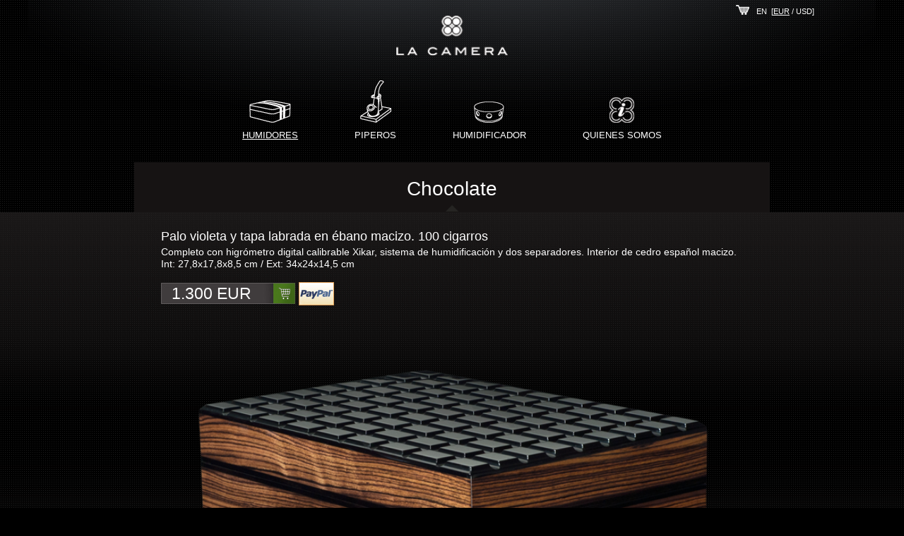

--- FILE ---
content_type: text/html
request_url: https://www.lacamerahumidors.com/articulo/2/Chocolate
body_size: 5091
content:

<!DOCTYPE html>
<!--[if lt IE 7]>      <html class="no-js lt-ie9 lt-ie8 lt-ie7"> <![endif]-->
<!--[if IE 7]>         <html class="no-js lt-ie9 lt-ie8"> <![endif]-->
<!--[if IE 8]>         <html class="no-js lt-ie9"> <![endif]-->
<!--[if gt IE 8]><!--> <html class="no-js"> <!--<![endif]-->
    <head>
    	<link href='http://fonts.googleapis.com/css?family=Quicksand:300,400,700' rel='stylesheet' type='text/css'>
        <meta charset="utf-8">
        <meta http-equiv="X-UA-Compatible" content="IE=edge,chrome=1">
        <title>Humidor Chocolate. La Camera Humidors</title>
        <meta name="description" content="Humidor artesanal de alta calidad, palo violeta y ebano, Interior cedro español macizo, higrometro digital, capacidad 100 coronas, tamaño inerior humidor 27,8x17,8x8,5">
        <meta name="viewport" content="width=device-width">
        <meta name="keywords" content="Calidad, de diseño, lujo, hecho a mano, artesanal, madera maciza, cedro español">
        <!-- FB -->
        <meta property="og:title" content="Humidor Chocolate. La Camera Humidors"/>
        <meta property="og:url" content="http://www.lacamerahumidors.com/articulo/2/Chocolate"/>
        <meta property="og:image" content="http://www.lacamerahumidors.com/img/articulos/2/1_big.png"/>
        <meta property="og:site_name" content="La Camera Humidors"/>
        <meta property="og:description" content="Humidor artesanal de alta calidad, palo violeta y ebano, Interior cedro español macizo, higrometro digital, capacidad 100 coronas, tamaño inerior humidor 27,8x17,8x8,5"/>
        <!-- /FB -->
        <base href="https://www.lacamerahumidors.com" />
        
        
        <link rel="stylesheet" href="css/normalize.min.css">
        
        <link rel="stylesheet" href="css/main.css?2Friday30">
         
        <script src="js/vendor/modernizr-2.6.2-respond-1.1.0.min.js"></script>
        
        <link rel="shortcut icon" href="favicon.ico">
       
       <script src="//ajax.googleapis.com/ajax/libs/jquery/1.8.3/jquery.min.js"></script>
       
       <script>window.jQuery || document.write('<script src="js/vendor/jquery-1.8.3.min.js"><\/script>')
       </script>
       
       <script src="js/vendor/jquery-ui.min.js"></script>
       
       <script src="js/jquery.scrollTo-min.js"></script>
       <!--[if lte IE 8]>
	    	<link href="css/ie.css" rel="stylesheet" type="text/css" />
	    	
	    <![endif]-->
       
       
    <link rel="stylesheet" type="text/css" media="screen" href="css/sequence/sequencejs-theme.apple-style.css" />
	<script type="text/javascript">
	if (typeof jQuery == 'undefined'){
	    document.write(unescape("%3Cscript src='js/vendor/jquery.js' type='text/javascript'%3E%3C/script%3E"));
	}
	</script>
	<script type="text/javascript" src="js/vendor/sequence.jquery-min.js"></script>
	
	<script type="text/javascript">	
		$(document).ready(function(){
			$status = $(".status");
			var options = {
				autoPlay: false,
				moveActiveFrameToTop:false,
				pauseOnHover: false,
				hashTags: false,
				hidePreloaderDelay: 500,
				nextButton: true,
				prevButton: true,
				pauseButton: true,
				preloader: true,
				swipeEvents:{left: "next", right: "prev", up: false, down: false},
				hidePreloaderUsingCSS: false,						
				animateStartingFrameIn: false,		
				customKeyEvents: {
					80: "pause"
				}
			};

			var sequence = $("#sequence").sequence(options).data("sequence");

			sequence.afterLoaded = function(){
				$("#nav").fadeIn(100);
				$("#nav li:nth-child("+(sequence.settings.startingFrameID)+") img").addClass("active");
			}

			sequence.beforeNextFrameAnimatesIn = function(){
				$("#nav li:not(:nth-child("+(sequence.nextFrameID)+")) img").removeClass("active");
				$("#nav li:nth-child("+(sequence.nextFrameID)+") img").addClass("active");
			}
			
			$("#nav li").click(function(){
				$(this).children("img").removeClass("active").children("img").addClass("active");
				sequence.nextFrameID = $(this).index()+1;
				sequence.goTo(sequence.nextFrameID);
			});

			
		})	
	</script>  
     
    </head>
    <body>
        <!--[if lt IE 7]>
            <p class="chromeframe">You are using an <strong>outdated</strong> browser. Please <a href="http://browsehappy.com/">upgrade your browser</a> or <a href="http://www.google.com/chromeframe/?redirect=true">activate Google Chrome Frame</a> to improve your experience.</p>
        <![endif]-->


        <div class="fondotop" ></div><div class="fondotop2" ></div>
        <div class="header-container">
        
        
            <header class="wrapper clearfix  ">
           <span class="monedas">[<span id='moneda_eur' style='text-decoration: underline;'>EUR</span> / <span id='moneda_dol' style=''>USD</span>]</span>
            		            <a  class="enlaceidioma" href="https://www.lacamerahumidors.com/en/articulo/2/Chocolate"alt="English">EN</a>
		     
               		
               		<div class="usuario"></div>
               		<div class="carrito" id="icono_carrito" >
                		<img   src="img/carrito.png" alt="carrito" >
                		
                		
                			<span class='itemscarrito' style='display:none;'></span>                	</div>
                
                
                                
             	
                	
                	<div class="imagotipo">
                		<a href="./"><img  src="img/logo.gif" alt="imagotipo" ></a>
                	</div>
                	
              
                <nav>
                    <ul>
                        
                        <li><a href="./humidores" style='text-decoration: underline;'><img id="iconomenu" src="img/humi_ico.gif" alt="humidor_ico" ><p>HUMIDORES</p></a></li>
                        <li><a href="./piperos" ><img id="iconomenu" src="img/pipero_ico.gif" alt="pipero_ico" ><p>PIPEROS</p></a></li>
                        <li><a href="./sistemas" ><img id="iconomenu"  src="img/sist_ico.gif" alt="humidificador_ico" ><p>HUMIDIFICADOR</p></a></li>
                        <li><a href="./quienes_somos" ><img id="iconomenu"  src="img/quienes_ico.gif" alt="quienes_somos_ico" ><p>QUIENES SOMOS</p></a></li>
                          
                    </ul>
                </nav>
                
                <div class="espacio_carrito espacio_carrito2" id="cambio_pass" style='display:none;'></div>
                
                <div class="espacio_carrito espacio_carrito2" id="carrito" style='display:none;'></div>
               
                	<div class="espacio_carrito espacio_carrito2" id="alta" style='display:none;'></div>
                	<div class="espacio_carrito espacio_carrito2" id="carrito2" style='display:none;'></div>
                	<div class="espacio_carrito espacio_carrito2" id="formulario" style='display:none;'></div>
            </header>
        </div>

        <div class="main-container">
            <div class="main wrapper clearfix">




               
              
 	
	<div class="fondolistado" >
		<h1>Chocolate</h1>
				<div class="flechitasup" align="center"><img  src="./img/flechasup.png" alt="flechasup"/></div>
	</div>
	
 </div>
 
 
 
<article> 
	<div class="fondo_articulo2" >
		<div class="contenido_articulo" >
			
				
				<div class="descripcion_articulo">
					<h3>Palo violeta y tapa labrada  en ébano macizo. 100 cigarros</h3>
					<h2>Completo con higrómetro digital calibrable Xikar, sistema de humidificación y dos separadores. Interior de cedro español macizo.<br>
Int: 27,8x17,8x8,5 cm
/ Ext: 34x24x14,5 cm</h2>
					<!--<div class="precio">1.300 EUR
</div>-->
					
					<div class="precio" id="precio">1.300 EUR
<div class="logopaypal"><img src="../img/logopaypal.jpg" alt="logopaypal" width="50" height="33" /></div></div>
					<div class="enlace-info verde" id="verpedido2" ></div><br>
										
					<span class="enlace-info" id="verpedido" style="display: none;">
						Artículo añadido correctamente. Ver pedido >					</span>
				</div>
				
				
				
				<div id="sequence" >
					<img class="prev" src="./img/flechalateral.png" alt="Previous" />
					<img class="next" src="./img/flechalateral2.png" alt="Next" />
					<ul>
					
					
						<li class="animate-in" id="caja1">
							<img class="caja1 imagensequence" src="img/articulos/2/1_big.png" alt="Humidor, cava puros de diseño, de lujo, alta calidad, interior cedro español macizo" />				
						</li>
						
						<li class="animate-in" id="caja2">
							<img class="caja1 imagensequence" src="img/articulos/2/2_big.png" alt="Humidor, cava puros de diseño, de lujo, alta calidad, interior cedro español macizo" />				
						</li>
						
						<li class="animate-in" id="caja3">
							<img class="caja1 imagensequence" src="img/articulos/2/3_big.png" alt="Humidor, cava puros de diseño, de lujo, alta calidad, interior cedro español macizo" />				
						</li>
						
						<li class="animate-in" id="caja4">
							<img class="caja1 imagensequence" src="img/articulos/2/4_big.png" alt="Humidor, cava puros de diseño, de lujo, alta calidad, interior cedro español macizo" />				
						</li>
						
						<li class="animate-in" id="caja5">
							<img class="caja1 imagensequence" src="img/articulos/2/5_big.png" alt="Humidor, cava puros de diseño, de lujo, alta calidad, interior cedro español macizo" />				
						</li>
						
						<li class="animate-in" id="caja6">
							<img class="caja1 imagensequence" src="img/articulos/2/6_big.png" alt="Humidor, cava puros de diseño, de lujo, alta calidad, interior cedro español macizo" />				
						</li>
						
						<li class="animate-in" id="caja7">
							<img class="caja1 imagensequence" src="img/articulos/2/7_big.png" alt="Humidor, cava puros de diseño, de lujo, alta calidad, interior cedro español macizo" />				
						</li>
						
						<li class="animate-in" id="caja8">
							<img class="caja1 imagensequence" src="img/articulos/2/8_big.png" alt="Humidor, cava puros de diseño, de lujo, alta calidad, interior cedro español macizo" />				
						</li>
						
						<li class="animate-in" id="caja9">
							<img class="caja1 imagensequence" src="img/articulos/2/9_big.png" alt="Humidor, cava puros de diseño, de lujo, alta calidad, interior cedro español macizo" />				
						</li>
						
						<li class="animate-in" id="caja10">
							<img class="caja1 imagensequence" src="img/articulos/2/10_big.png" alt="Humidor, cava puros de diseño, de lujo, alta calidad, interior cedro español macizo" />				
						</li>
						
						<li class="animate-in" id="caja11">
							<img class="caja1 imagensequence" src="img/articulos/2/11_big.png" alt="Humidor, cava puros de diseño, de lujo, alta calidad, interior cedro español macizo" />				
						</li>
											
						
					</ul>
				</div>
		</div>
	</div>		
	<div class="fondo_articulo" >
		<div class="contenido_articulo" >	
				
				<div id="thumnail_articulo" >
					
					<ul id="nav">
						<li><img src="./img/articulos/2/1_th.jpg" alt="Chocolate" /></li><li><img src="./img/articulos/2/2_th.jpg" alt="Chocolate" /></li><li><img src="./img/articulos/2/3_th.jpg" alt="Chocolate" /></li><li><img src="./img/articulos/2/4_th.jpg" alt="Chocolate" /></li><li><img src="./img/articulos/2/5_th.jpg" alt="Chocolate" /></li><li><img src="./img/articulos/2/6_th.jpg" alt="Chocolate" /></li><li><img src="./img/articulos/2/7_th.jpg" alt="Chocolate" /></li><li><img src="./img/articulos/2/8_th.jpg" alt="Chocolate" /></li><li><img src="./img/articulos/2/9_th.jpg" alt="Chocolate" /></li><li><img src="./img/articulos/2/10_th.jpg" alt="Chocolate" /></li><li><img src="./img/articulos/2/11_th.jpg" alt="Chocolate" /></li>					
					</ul>
				</div>
				
				
				
			
			
				
				
				
				
				
					
				
				
				
					
				
				
										
						<div class="separador_circulo">
							<div class="circulito">
								<img src="./img/circulo_peq.jpg" alt="circulo_peq" width="20" height="20" />
							</div>
							
							<div class="separador_circulo_titulo">
								Tipos de madera							</div>
							
							<div class="descripcion_maderas_resumen">
								Este humidor ha sido fabricado con los siguientes tipos de madera:								
							</div>
						</div>
							
							
							
						<div class="descripcion_maderas_contenido">
							<ul>
								
								<li>
	<img src="./img/maderas/EBANO.jpg" alt="EBANO" width="233" height="37" />
	<h2>EBANO DE AFRICA </h2>
	<h3>
		(Diospyros crassiflora)<br><br>
		De un exquisito color negro con alguna mancha gris claro o beis, es una madera muy dura y muy pesada (se hunde en el agua) de textura muy fina y uniforme.<br>
		<br>
		<strong >Origen</strong><br>
		África Central y Occidental<br><br>
		<strong >Nombres</strong><br>
		Ebano, Mgiriti, Msindi (Tanzania), Omenowa, Kanran, Nyareti, Kukuo, African Ebony.<br><br>
		<br>
		<br>
		
	</h3>				
</li><li>
	<img src="./img/maderas/PALO_VIOLETA.jpg" alt="PALO VIOLETA" width="233" height="37" />
	<h2>PALO VIOLETA </h2>
	<h3>
		(Dalbergia cearensis)<br><br>
		Miembro de la familia de los palisandros, tiene un impresionante color que va desde el rojo claro a un profundo marrón púrpura oscuro con vetas de color negro.<br>
Es una madera dura y pesada, con textura fina y uniforme.<br>
		<br>
		<strong >Origen</strong><br>
		Brasil<br><br>
		<strong >Nombres</strong><br>
		Palo Violeta, Jacarandá Violeta, Palisandro Violeta, Madera Real, Pau-violeta, Brazilian kingwood, Kingwood, Violet wood, Violete, Violetta.<br><br>
		<br>
		<br>
		
	</h3>				
</li><li>
	<img src="./img/maderas/CEDRO.jpg" alt="CEDRO AMERICANO" width="233" height="37" />
	<h2>CEDRO ESPAÑOL </h2>
	<h3>
		(Cedrela odorata)<br><br>
		Madera de color rosa a marrón, con tonos rojizos. Blanda con textura uniforme y peso medio.<br><br>
Su agradable aroma es un repelente natural de insectos, gracias a esta característica, y de su higroscopia, ha sido utilizada durante siglos para la fabricación de Humidores.<br>
		<br>
		<strong >Origen</strong><br>
		América Central y del Sur<br><br>
		<strong >Nombres</strong><br>
		Cedro Americano, Cedro del Brasil, Cedro español, Cedro sudamericano, Cedro cigarrera, Cedro Amargo, Cedro Real, Cedro Colorado, Cedro oloroso, Acajou, Cigar box Cedar, Spanish Cedar, American Cedar, Brazilian Mahogany.<br><br>
		<br>
		<br>
		
	</h3>				
</li>								
								
								
								
																
							</ul>
						</div>
						
									
				
				
				
				
				<div class="separador_circulo ">
					<div class="circulito">
						<img src="./img/circulo_peq.jpg" alt="circulo_peq" width="20" height="20" />
					</div>
					
					<div class="separador_circulo_titulo">
						<a href="./acondicionar" >Más información acerca de nuestros humidores</a> <img src="./img/enlace.png" alt="enlace" width="14" height="13" />
					</div>
				</div>
					
					<img class="barritasombra" src="./img/separadorsombra.jpg" alt="separadorsombra" />
				
				
				<div class="paginador">	
					<a href="articulo/1/Racing">< Anterior</a>  ·<a href='humidores'> Todos</a> · <a href="articulo/3/Red">Siguiente ></a>					  
					
					
				</div>	
					
			</div>
			
			
			
			
						
		</div>
	</div>
 </article>

<script>
$('#precio').click(function() {
	$("#verpedido").slideUp(1);
	$("#verpedido2").html("<img src=\"img/ajax-loader.gif\">");
	$("#carrito").load("./paginas/carrito_modifica.php?a=2",function(){
		$("#verpedido2").html("");
		$("#verpedido").slideDown();
		 
	});
});


</script>

<div class="main wrapper clearfix">
               				
				

             

            </div> <!-- #main -->
        </div> <!-- #main-container -->

        <div class="footer-container" align="center">
            <footer class="wrapper gris">
                            	              
                &nbsp;&nbsp;&nbsp;&nbsp;&nbsp;&nbsp;&nbsp;&nbsp;&nbsp;&nbsp;&nbsp;
                                	<a href="mailto:info@lacamerahumidors.com">@lacamera</a> I <span id="legal1">Texto legal</span> I <a href="http://kubo.es" target="_blank">Diseño web: Kubo</a> <!-- I Seleccione moneda--> 
                
                                 <span id='moneda_eur2' style='text-decoration: underline;'>EUR</span> / <span id='moneda_dol2' style=''>USD</span>
                 
                
                <span class="derecha">
                	<!--<img src="img/twitter.png" alt="twitter" width="24" height="17">-->
                	
                	<a href="https://www.facebook.com/Lacamerahumidors" target="_blank"><img src="img/facebook.png" alt="facebook" width="17" height="17"></a>
                	<a href="http://pinterest.com/lacamerahumidor/" target="_blank"><img src="img/pinterest.png" alt="facebook" width="17" height="17"></a>
                </span>
                <div id="legal"></div>
            </footer>
            
        </div>
        
        
        <script src="js/main.js"></script>

        <script>
            var _gaq=[['_setAccount','UA-39074353-1'],['_trackPageview']];
            (function(d,t){var g=d.createElement(t),s=d.getElementsByTagName(t)[0];
            g.src=('https:'==location.protocol?'//ssl':'//www')+'.google-analytics.com/ga.js';
            s.parentNode.insertBefore(g,s)}(document,'script'));
        </script>
        
        
        
        
        <!-- Google Code para etiquetas de remarketing -->
		<!--------------------------------------------------
		Es posible que las etiquetas de remarketing todavía no estén asociadas a la información de identificación personal o que estén en páginas relacionadas con las categorías delicadas. Para obtener más información e instrucciones sobre cómo configurar la etiqueta, consulte http://google.com/ads/remarketingsetup.
		--------------------------------------------------->
		<script type="text/javascript">
		var google_tag_params = {
		ecomm_prodid: 'REPLACE_WITH_VALUE',
		ecomm_pagetype: 'REPLACE_WITH_VALUE',
		ecomm_totalvalue: 'REPLACE_WITH_VALUE',
		};
		</script>
		<script type="text/javascript">
		/* <![CDATA[ */
		var google_conversion_id = 985271530;
		var google_custom_params = window.google_tag_params;
		var google_remarketing_only = true;
		/* ]]> */
		</script>
		<script type="text/javascript" src="//www.googleadservices.com/pagead/conversion.js">
		</script>
		<noscript>
		<div style="display:inline;">
		<img height="1" width="1" style="border-style:none;" alt="" src="//googleads.g.doubleclick.net/pagead/viewthroughconversion/985271530/?value=0&amp;guid=ON&amp;script=0"/>
		</div>
		</noscript>
    </body>
</html>


--- FILE ---
content_type: text/css
request_url: https://www.lacamerahumidors.com/css/normalize.min.css
body_size: 984
content:
/*! normalize.css v1.0.1 | MIT License | git.io/normalize */
article,aside,details,figcaption,figure,footer,header,hgroup,nav,section,summary{display:block}
audio,canvas,video{display:inline-block;*display:inline;*zoom:1}
audio:not([controls]){display:none;height:0}
[hidden]{display:none}
html{font-size:100%;-webkit-text-size-adjust:100%;-ms-text-size-adjust:100%}
html,button,input,select,textarea{font-family:sans-serif}
body{margin:0}
a:focus{outline:thin dotted}
a:active,a:hover{outline:0}
h1{font-size:2em;margin:.67em 0}
h2{font-size:1.5em;margin:.83em 0}
h3{font-size:1.17em;margin:1em 0}
h4{font-size:1em;margin:1.33em 0}
h5{font-size:.83em;margin:1.67em 0}
h6{font-size:.75em;margin:2.33em 0}
abbr[title]{border-bottom:1px dotted}
b,strong{font-weight:bold}
blockquote{margin:1em 40px}
dfn{font-style:italic}
mark{background:#ff0;color:#000}
p,pre{margin:1em 0}
code,kbd,pre,samp{font-family:monospace,serif;_font-family:'courier new',monospace;font-size:1em}
pre{white-space:pre;white-space:pre-wrap;word-wrap:break-word}
q{quotes:none}
q:before,q:after{content:'';content:none}
small{font-size:80%}
sub,sup{font-size:75%;line-height:0;position:relative;vertical-align:baseline}
sup{top:-0.5em}
sub{bottom:-0.25em}
dl,menu,ol,ul{margin:0.001em 0}
dd{margin:0 0 0 40px}
menu,ol,ul{padding:0 0 0 40px}
nav ul,nav ol{list-style:none;list-style-image:none}
img{border:0;-ms-interpolation-mode:bicubic}
svg:not(:root){overflow:hidden}
figure{margin:0}
form{margin:0}
fieldset{border:1px solid #c0c0c0;margin:0 2px;padding:.35em .625em .75em}
legend{border:0;padding:0;white-space:normal;*margin-left:-7px}
button,input,select,textarea{font-size:100%;margin:0;vertical-align:baseline;*vertical-align:middle}
button,input{line-height:normal}
button,html input[type="button"],input[type="reset"],input[type="submit"]{-webkit-appearance:button;cursor:pointer;*overflow:visible}
button[disabled],input[disabled]{cursor:default}
input[type="checkbox"],input[type="radio"]{box-sizing:border-box;padding:0;*height:13px;*width:13px}
input[type="search"]{-webkit-appearance:textfield;-moz-box-sizing:content-box;-webkit-box-sizing:content-box;box-sizing:content-box}
input[type="search"]::-webkit-search-cancel-button,input[type="search"]::-webkit-search-decoration{-webkit-appearance:none}
button::-moz-focus-inner,input::-moz-focus-inner{border:0;padding:0}
textarea{overflow:auto;vertical-align:top}
table{border-collapse:collapse;border-spacing:0}

--- FILE ---
content_type: text/css
request_url: https://www.lacamerahumidors.com/css/main.css?2Friday30
body_size: 4545
content:
/* ==========================================================================
   HTML5 Boilerplate styles - h5bp.com (generated via initializr.com)
   ========================================================================== */

html,
button,
input,
select,
textarea {
    color: #ffffff;
}

body {
    font-size: 1em;
    line-height: 1.4;
    background-color: #000000;
  
}

input{
	border: 1px inset #ccc;
	color: #000;
	font-size: 0.8em;
	padding: 3px;
}

submit{
	border: 1px inset #ccc;
	color: #000;
	font-size: 0.8em;	
}

::-moz-selection {
    background: #b3d4fc;
    text-shadow: none;
}

::selection {
    background: #b3d4fc;
    text-shadow: none;
}

hr {
    display: block;
    height: 1px;
    border: 0;
    border-top: 1px solid #ccc;
    margin: 1em 0;
    padding: 0;
}

.texto_enviogratis{
	text-align: center;
	
}

ol,ul {
	list-style: none;
}

img {
    vertical-align: middle;
}

#moneda_eur2,
#moneda_dol2,
#moneda_dol,
#moneda_eur{
	cursor:pointer;
}

fieldset {
    border: 0;
    margin: 0;
    padding: 0;
}

textarea {
    resize: vertical;
}

.chromeframe {
    margin: 0.2em 0;
    background: #ccc;
    color: #000;
    padding: 0.2em 0;
}

.recargagif2{
	width:60px;
	height: 25px;
	padding-top: 5px;
	display: inline-block;
}
.enlace-info{
	float:left;
	margin-top:0px;
	font-size:14px;
	line-height: 1.3em;
	text-align: right;
	cursor: pointer;
}

.usuario{
	position: absolute;
	font-size: 0.9em;
}

.espacio_carrito{
	max-width: 700px;
	margin: 0 auto;
	background-color: #161414;
	
}

.textodescuento{
	font-size: 0.8em;
	background-color: #f01717;
}

#seguircomprando{
	margin-right: 330px;
	
}
.espacio_carrito2{
	padding: 10px 20px;	
}

.salir{
	color: #fff;
	font-size: 10px;
	text-decoration: none;
	
}


.monedas_arti, .monedas_arti2{
	position: absolute;
	float:left;
	padding-left: 10px;
	/*margin-top: -10px;*/
	color: #fff;
	text-decoration: none;
	/*font-size: 1.0em;*/
	font-size: 0.7em;
	margin-top: 0px;
	
}

.monedas_arti2{
	
	margin-top: -5px;
	
}



.monedas,
.enlaceidioma{
	float:right;
	margin-left:3px;
	margin-top: 3px;
	color: #fff;
	text-decoration: none;
	font-size: 0.7em;
}

.enlaceidioma{
	margin-right: 3px;
	margin-left:10px;
}

.registro{
	float:right;
	margin-right:7px;
	margin-top: 3px;
	color: #fff;
	text-decoration: none;
	font-size: 0.7em;
	cursor: pointer;
}

.carrito{
	float:right;
	color: #fff;
	text-decoration: none;
	font-size: 0.7em;
	cursor: pointer;
}

.itemscarrito{
	background-color: red;
	padding: 1px 3px 1px 3px;
}

.verde{
	color: #5fc001;
}

.listadoitemscarrito{
	margin-bottom: 60px;
	min-height: 54px;
	
}

.espaciadoprecio{
	text-align: right;
	display: inline-block ;
	width: 100px !important;
}

.menos{
	padding-left: 4px;
	padding-right: 4px;
}

.suma{

	padding-left: 3px;
	padding-right: 3px;
}

.suma,
.menos{
	background-color: #3f3838;
	font-size: 0.9em;
}

.peque a,
.derecha a{
	text-decoration: none !important;
	color: #fff;
}

.peque{
	font-size: 0.6em;
}

.listadoitemscarrito img{
	width: 100px;
}

.resumenlistadoitemscarrito{
	max-width: 575px;
	width: 100%;
	float: right;
	margin-bottom: 40px;
}

.resumenlistadoitemscarrito p{
	border-bottom: solid #333333 1px;
	margin: 0;
}
.resumenlistadoitemscarrito a{
	color: #fff;
	text-decoration: none;
}
.resumenitemscarrito{
	font-size: 0.8em;
	line-height: 0.9em;
	display: inline-block;
}

.input2 {
	border: 1px solid #4e4545;
	border-width: 1px;
	cursor: pointer;
	color: #fff;
	font-size: 0.8em;
	padding: 4px 8px;
	background-color: #3f3838;
}

.espacio_carrito h1 {
	font-family: 'Quicksand', Helvetica, Helvetica Neue, Arial;
	font-weight: 100;
	font-size: 28px ;
	margin-top: 0px;
	color: #fff; 
	margin-bottom: 0px;
	text-align: left;
}

.logopaypal{
	position: relative;
	margin-left: 290px;
	margin-top: -29px;
}
.enlace-info a{
	text-decoration: none;
	color: #fff !important;
}

/* ===== Initializr Styles ==================================================
   Author: Jonathan Verrecchia - verekia.com/initializr/responsive-template
   ========================================================================== */

body {
    font: 16px/26px 'Quicksand', Helvetica, Helvetica Neue, Arial;
   /*font-family: 'Quicksand', sans-serif;*/
    background-image: url(../img/tramado.gif);
    
}

.wrapper {
    width: 90%;
    margin: 0 5%;
    
}

/* ===================
    ALL:  Theme
   =================== */

.header-container {
    /*border-bottom: 20px solid #e44d26;*/
    border-bottom: 0px;
    
    
}
.main-container{
	overflow: hidden;
}

.footer-container{
	margin-top: 20px;
	margin-bottom: 20px;	
}

.footer-container,
.main aside {
   /* border-top: 20px solid #e44d26;*/
   border-top: 20px ;
}

.header-container{
	border-top: 0px solid #000000;
}

.footer-container,
.main aside {
    background: #000000;
    font-size: 0.7em;
}

.title {
    color: white;
}


.gris,
.footer-container a{
	text-decoration: none;
	color: #9c9d9f !important;
}

.izquierda{
	float:left;
}



.derecha{
	float: right;
}

.derecha2{

	text-align: right;

}
.centro {
		width: auto;	
}



.imagotipo{
	margin: 30px auto 10px;
	width: 159px;
	height: 58px;
	z-index: 20;
}

.logo{
	margin: 0 auto 30px;
	width: 199px;
	height: 16px;
}

.fondotop{
	width: 600px;
	height: 169px;
	background-image: url(../img/degradadosup2.png) ;
	background-repeat: no-repeat;
	display: block;
	position: absolute;
	left: 50%;
	margin-left: -600px;
	overflow: hidden;
	z-index:-1;
}

.fondotop2{
	width: 50%;
	left: 50%;
	height: 169px;
	background-image: url(../img/degradadosup3.png) ;
	background-repeat: no-repeat;
	display: block;
	position: absolute;
	overflow: hidden;
	z-index:-1;
}

#fondotop66{
	position: absolute;
	width: 100%;
    left: -50%;
    padding-left: 50%;
	overflow: hidden ;
}

#texto1{
	cursor: pointer;
	
}

#texto2{
	margin-top: 15px;
	
}


/* ==============
    MOBILE: Menu
   ============== */

nav ul {
    margin: 0;
    padding: 0;
    font-size: 12px;
     white-space:nowrap;
}

nav p {
	display: inline;
	margin-top: 5px;
}

nav a {
    display: block;
    margin-bottom: 10px;
    
    text-align: center;
    text-decoration: none;
    color: white;
}

nav a:hover,
nav a:visited {
    color: white;
}

nav a:hover {
    text-decoration: none;
}

#iconomenu{
	padding-right: 10px;
	margin-top: -1px;
	height: 9%;
	width: 9%;
}



/* ==============
    MOBILE: Main
   ============== */

.main {
    /*padding: 30px 0 0;*/
}

.main article h1 {
    /*font-size: 2em;*/
}

.main aside {
    color: white;
    padding: 0px 5% 10px;
}

.footer-container footer {
    color: white;
    padding: 3px 0;
}



/* ==============
    MOBILE: Home
   ============== */










.imagensequence{
	 width:  auto; 

		
}

.animate-in .caja1 {
	margin-left: -217px;
}





article {
	width: 100% !important;   
}

#sequence {
	height: 210px;
}

.logo,
.imagotipo{
	text-align: center;
}

.logo img,
.imagotipo img{
	width: 75%;
	height: 75%;
}





/* ===============
    ALL: IE Fixes
   =============== */

.ie7 .title {
    padding-top: 20px;
}








/* ==============
    MOBILE: Listado productos
   ============== */



.fondolistado{
	background-color: #161313;
	padding-top: 25px;
	margin: 20px auto 0 !important;
	max-width: 900px;
	
}

.fondolistado h1 {
	font-family: 'Quicksand', Helvetica, Helvetica Neue, Arial;
	font-weight: 100;
	font-size: 28px ;
	margin-top: 0px;
	color: #fff; 
	margin-bottom: 0px;
	text-align: center;
}

hr {
	border: 0;
	background-color: #333333;
	height: 1px;
	width: 100%;	
}

.descripcion_listado_texto{
	max-width: 650px;
	margin: 30px auto 0;
	font-size: 13px;
	line-height: normal;
	text-align: -webkit-auto;
	padding: 0 10px 0 10px;
}



.descripcion_listado_fotos{
	padding-bottom: 40px;
}

.descripcion_listado_fotos ul li {
    display:inline-block;
    margin: 50px 70px 0  0px;
    vertical-align: top;
}

.descripcion_listado_fotos h2{
	font-weight:300;
	font-size: 16px;
	margin: 15px 0 0 0;
	
}

.descripcion_listado_fotos h3{
	font-weight:300;
	font-size: 12px;
	margin: 0 0 10px 0;
	line-height: 15px;
	width: 165px;	
}




/* ==============
    MOBILE: Productos
   ============== */

.fondo_articulo2,
.fondo_articulo{
	background-color: #262323;
	
	padding: 20px;
/*
	-webkit-box-shadow: 5px 0 15px #000;
    -moz-box-shadow: 5px 0 15px #000;
    box-shadow: 5px 0 15px #000;
    */
}

.fondo_articulo2{
	background-image: url(../img/raya.png);
}

.contenido_articulo{
 	max-width: 950px;
	margin: 0 auto;
	
	

}

.flechitasup{
	margin: 0;
	height: 20px;
}

.contenido_articulo h1{
	font-weight:300;
	font-size: 24px;


}

#thumnail_articulo{
	margin-top: 0px;
	/*height: 54px;*/
	height: 120px;
	z-index: 0;
}

#barritasombra{
	margin-left: -70px;	
}

.next,.prev {
	top:205px;
}

.prev {
	left: 5px;
	position: absolute;
}

.next {
	position: absolute;
	right: 5px;
	
}


.descripcion_articulo{
	max-width: 825px;
	margin: 0 auto 20px;
	
}

.descripcion_articulo h3{
	display:inherit;
	font-size: 18px;
	margin: 5px 0 5px 0;
	font-weight: 400;
	padding: 0;
	line-height: 18px;
}




.descripcion_maderas_resumen,
.descripcion_articulo h2{
	display:inherit  ;
	font-size: 14px;
	margin: 0 0 0 0 ;
	font-weight: normal;
	line-height: 17px;
}



.barritasombra{
	margin-left: -100px;	
}

.separador_circulo{
	max-width: 825px;
	margin: 10px auto;
}

.margenextra{
	margin-top: 35px;
}

.separador_circulo_titulo{
	margin: 0 0 10px 30px;
	font-size: 14px;
	font-weight: 700;
	line-height: 1.15em;
}

.circulito{
	float:left;
	margin-top: -8px;	
}


.descripcion_maderas_resumen{
	margin-left: 30px;
}




.descripcion_maderas_contenido  ul{
	padding: 0;
	margin:0 0 0 30px;	
}

.descripcion_maderas_contenido ul li{
	display:inline-block;
    margin: 20px 45px 0 0;
    vertical-align: top;
}

.descripcion_maderas_contenido li:last-child  {
        margin-right: 0;
}



.descripcion_maderas_contenido h2{
	font-size: 18px;
	margin: 10px 0 0px 0;
}

.descripcion_maderas_contenido h3{
	font-size: 14px;
	line-height: 17px;
	margin: 0;
	font-weight: 300;
	width: 233px;
}

.paginador{
	text-align: center;
	margin-top: 20px;
	font-size: 14px;
}

.paginador a {
	text-decoration: none;
	font-weight: 300;
	color:#fff;
}


.descripcion_articulo h2 {
	max-width: 100%;
}


 .precio{
 	font-family: 'Quicksand', Helvetica, Helvetica Neue, Arial;
 	font-weight: 300;
	/*font-family: Quicksand_Dash, Helvetica, Helvetica Neue, Arial;
	font-weight: 700 ;
	*/
	margin-top: 8px;
	
	padding-right: 40px;
	font-size:23px ;
	padding-top: 12px ;
	text-align: center;
	background-image: url(../img/precio.jpg);
	background-repeat:no-repeat;
	background-position:center;
	height: 37px;
	color: #fff;
	cursor: pointer;
	-webkit-backface-visibility: hidden;
	-moz-backface-visibility: hidden;
	-ms-backface-visibility: hidden;
	-o-backface-visibility: hidden;
	backface-visibility: hidden;
	
}



.palo {
	margin-top: -130px;
	height: 80px !important;
}

.descripcion_listado_texto a,
.separador_circulo_titulo a{
	color: #FFF;
	font-weight: bold;
	text-decoration: none;
}

.descripcion_listado_texto a:hover,
.separador_circulo_titulo a:hover{
	text-decoration: underline;
}

.descripcion_listado_texto img,
.separador_circulo_titulo img{
	margin: -5px 0 0 3px;
	
}
.mas{
	
	font-size: 1.1em;	
}

.acondicionar{
	text-align: justify;
	font-size: 0.9em;
	line-height: 1.2em;
	padding: 10px 50px;
}

.acondicionar h2{
	text-align: center;
	margin: 60px 0 40px 0;
	font-size: 1.2em;
	font-style: italic;
	font-weight: 500;
}
.acondicionar>.derecha{
	margin-left: 40px;
	margin-bottom: 40px;
}

.acondicionar ul{
	margin-top: 80px;
	text-align: center;
}

.acondicionar li{
	display: inline;
	margin: 0 25px;
}

.izquierda{
	margin: 40px 40px 40px 0;
	
}


/*
#form_cambio_contra {
	background-color: #000;
	width: 200px;
}

#form_cambio_contra form{
	width: 180px;
}

#form_cambio_contra input.btn{
	margin-left: 100px;
}

#formulario_cambio {
	margin-left: 20px;
}

*/

/* ==========================================================================
   Media Queries
   ========================================================================== */

@media only screen and (min-width: 480px) {

/* ====================
    INTERMEDIATE: Menu
   ==================== */

    nav a {
        display: inline-block;
        
        width: auto;
        margin: 0 1.7%;
        padding: 25px 2%;
        margin-bottom: 0;
        
    }
/*
    nav li:first-child a {
        margin-left: 0;
        
    }

    nav li:last-child a {
        margin-right: 0;
    }
    */
    #iconomenu{
    	padding: 0;
		height: auto;
		width: auto;
	}
	
	nav {
        width: 100%;
        height: 120px;
        margin: 0 auto;
      text-align: center;
       
    }
    
    nav ul {
     	font-size: 13px;
     	display: block;
     	
     
    }
    
     nav p {
		display: block;
	}
     
    .logo img,
	.imagotipo img{
		width: 99%;
		height: 99%;
	}

	

/* ========================
    INTERMEDIATE: IE Fixes
   ======================== */

    nav ul li {
        display: inline;
        
    }

    .oldie nav a {
        margin: 0 0.7%;
    }
    
    
/* ========================
    INTERMEDIATE: Home
   ======================== */    
	
	
	
	
	
	.imagotipo{
		margin: 22px auto 10px;
		width: 159px;
		height: 58px;
	}
	
	
	
	.animate-in .caja1 {
		margin-left: -425px;
	}

	#sequence {
		height: 485px;
		width: 100% !important;	
	}	
	
	.imagensequence{
		 width:  auto;
		 
	}
	
	

	
	
/* ========================
    INTERMEDIATE: Listado productos
   ======================== */  	
	
	.descripcion_listado_fotos ul li {
	    display:inline-block;
	    margin: 50px 70px 0  50px;
	    vertical-align: top;
	}
	
	
/* ========================
    INTERMEDIATE:  productos
   ======================== */  	
	.contenido_articulo h1{
		margin: 5px 0 0 60px;
	}
	.next,.prev {
		top:400px;
	}
	
	.prev {
		left: 40px;
		position: absolute;
	}
	
	.next {
		position: absolute;
		right: 40px;
		
	}
	
/*	.monedas_arti{
		font-size: 0.7em;
		margin-top: 0px;
	}
	
	#thumnail_articulo {
		height: 120px;
	}
	*/
}

@media only screen and (min-width: 768px) {

/* ====================
    WIDE: CSS3 Effects
   ==================== */

    .header-container,
    .main aside {
       /* -webkit-box-shadow: 0 5px 10px #aaa;
           -moz-box-shadow: 0 5px 10px #aaa;
                box-shadow: 0 5px 10px #aaa;*/
    }

/* ============
    WIDE: Menu
   ============ */

    .title {
        float: left;
    }

    
    

/* ============
    WIDE: Main
   ============ */

    .main article {
        float: left;
        width: 57%;
    }

    .main aside {
        float: right;
        width: 28%;
    }
    
   
  .resumenlistadoitemscarrito{
		max-width: 540px;

	}
    
    
    ul li {
	    float: center; 
	    
	}
    .centro {
		width: auto;
		margin-left: 80%;
		
	}

/* ============
    WIDE: Home
   ============ */	
	
	#sequence {
		height: 485px;
		width: 100% !important;	
	}
	.imagensequence{
		 width:  auto;
		
	
	}
	.next,.prev {
		top:430px;
	}
	
    .descripcion_maderas_contenido  ul{
		margin:0 0 0 90px;	
	}
	
	
	
	
	
	.animate-in .caja1 {
		margin-left: -423px;
	}
	
/* ============
    WIDE: Productos
   ============ */		
	
	
	.descripcion_articulo h2 {
		/*max-width: 60%;*/
		text-align: left;
		
	}
	
	.precio{
		background-position:left;
		text-align: left;
		padding-left: 15px;
	}
	.logopaypal{
		position: relative;
		margin-left: 180px;

	}
	
	
	
	
	
}

@media only screen and (min-width: 1140px) {

/* ===============
    Maximal Width
   =============== */

    .wrapper {
        width: 1026px; /* 1140px - 10% for margins */
        margin: 0 auto;
       
    }
    
 /* ===============
    Maximal Width: Productos
   =============== */   
    
    .next,.prev {
		top:280px;
	}
    
    .imagotipo{
		/*margin: 35px auto 10px;*/
	}
	
	.resumenlistadoitemscarrito{
		max-width: 575px;

	}
	
	
	.monedas_arti{
		font-size: 1.0em;
		margin-top: -10px;
	}
	
	.monedas_arti2{
		font-size: 1.0em;
		margin-top: -10px;
	}

	
	
	
	#thumnail_articulo {
		height: 54px;
	}
	
	
}

/* ==========================================================================
   Helper classes
   ========================================================================== */

.ir {
    background-color: transparent;
    border: 0;
    overflow: hidden;
    *text-indent: -9999px;
}

.ir:before {
    content: "";
    display: block;
    width: 0;
    height: 100%;
}

.hidden {
    display: none !important;
    visibility: hidden;
}

.visuallyhidden {
    border: 0;
    clip: rect(0 0 0 0);
    height: 1px;
    margin: -1px;
    overflow: hidden;
    padding: 0;
    position: absolute;
    width: 1px;
}

.visuallyhidden.focusable:active,
.visuallyhidden.focusable:focus {
    clip: auto;
    height: auto;
    margin: 0;
    overflow: visible;
    position: static;
    width: auto;
}

.invisible {
    visibility: hidden;
}

.clearfix:before,
.clearfix:after {
    content: " ";
    display: table;
}

.clearfix:after {
    clear: both;
}

.clearfix {
    *zoom: 1;
}

#verlegal,
#legal{
	text-align: left;
	line-height: 12px;
	text-align: justify;
	font-size: 11px;	
}

#textologin3,
#legal2,
#legal1{
	cursor: pointer;	
}

/* ==========================================================================
   Print styles
   ========================================================================== */

@media print {
    * {
        background: transparent !important;
        color: #000 !important; /* Black prints faster: h5bp.com/s */
        box-shadow: none !important;
        text-shadow: none !important;
    }

    a,
    a:visited {
        text-decoration: underline;
    }

    a[href]:after {
        content: " (" attr(href) ")";
    }

    abbr[title]:after {
        content: " (" attr(title) ")";
    }

    /*
     * Don't show links for images, or javascript/internal links
     */

    .ir a:after,
    a[href^="javascript:"]:after,
    a[href^="#"]:after {
        content: "";
    }

    pre,
    blockquote {
        border: 1px solid #999;
        page-break-inside: avoid;
    }

    thead {
        display: table-header-group; /* h5bp.com/t */
    }

    tr,
    img {
        page-break-inside: avoid;
    }

    img {
        max-width: 100% !important;
    }

    @page {
        margin: 0.5cm;
    }

    p,
    h2,
    h3 {
        orphans: 3;
        widows: 3;
    }

    h2,
    h3 {
        page-break-after: avoid;
    }
}

@font-face {
	font-family:Quicksand_Dash;
	src: url(../font/Quicksand_Dash.otf);
	font-weight:400;
}


@font-face {
	/*font-family:Quicksand;
	src: url(../font/Quicksand_Dash.otf);
	font-weight:400;*/
}



--- FILE ---
content_type: text/css
request_url: https://www.lacamerahumidors.com/css/sequence/sequencejs-theme.apple-style.css
body_size: 1388
content:
/*
Theme created for use with Sequence.js (http://www.sequencejs.com/)

Theme:   Apple Style
Version:   0.2 Beta
Theme Author:   Ian Lunn @IanLunn
Author URL:   http://www.ianlunn.co.uk/
Theme URL:   http://www.sequencejs.com/themes/apple-style/

This is a FREE theme and is dual licensed under the following: 
http://www.opensource.org/licenses/mit-license.php | http://www.gnu.org/licenses/gpl.html

Sequence.js and its dependencies are (c) Ian Lunn Design 2012 unless otherwise stated.
Aside from these comments, you may modify and distribute this file as you please. Have fun!
 */


#sequence {
	
	margin: 0 auto;
	position: relative;
	top: 0px;
	width: 100%;


	
	
	/*backface-visibility prevents graphical glitches when frames are animating*/
	-webkit-backface-visibility: hidden;
	-moz-backface-visibility: hidden;
	-ms-backface-visibility: hidden;
	-o-backface-visibility: hidden;
	backface-visibility: hidden;
}

/*when in fallback mode (for browsers that don't support transitions) hide anything outside of the Sequence container*/
#sequence.sequence-fallback {
    overflow: hidden;
}

#slideshow * {
	-webkit-backface-visibility: hidden;
	
}

#main {
	border: none;
}

#sequence li img{
	/*top:55px;
	height: 80%;
	*/
	top:5px;
	height: 99%;
}




.next,.prev {
	color: white;
	cursor: pointer;
	display: none;
	font-size: 80px;
	font-weight: bold;
	position: absolute;
	opacity: 0.7;

	height: 41px;
	width: 39px;
	z-index: 20;

	-webkit-transition-duration: .4s;
	-moz-transition-duration: .4s;
	-o-transition-duration: .4s;
	-ms-transition-duration: .4s;
	transition-duration: .4s;
}



.next:hover,.prev:hover {
	opacity: 1;

	-webkit-transform: scale(1.2);
	-moz-transform: scale(1.2);
	-o-transform: scale(1.2);
	-ms-transform: scale(1.2);
	transform: scale(1.2);

	-webkit-transition-duration: .4s;
	-moz-transition-duration: .4s;
	-o-transition-duration: .4s;
	-ms-transition-duration: .4s;
	transition-duration: .4s;
}



#nav {

	display: none;
	text-align: center;
	padding: 0 !important;
	
	-webkit-transition-duration: .5s;
	-moz-transition-duration: .5s;
	-o-transition-duration: .5s;
	-ms-transition-duration: .5s;
	transition-duration: .5s;
}

#nav li {
	display: inline-block;
	height: 54px;
	padding-right: 5px;
	z-index: 1;
}

#nav li:last-child {
	padding: 0;
}

#nav li img {
	cursor: pointer;
	opacity: 0.5;
	
	-webkit-transition-duration: 1s;
	-moz-transition-duration: 1s;
	-o-transition-duration: 1s;
	-ms-transition-duration: 1s;
	transition-duration: 1s;
}

#nav li img.active {
	opacity: 1;
	
}





#sequence-preloader {
	height: 100%;
	position: absolute;
	width: 100%;
	z-index: 999999;
}



@keyframes "preload" {
 0% {
   	opacity: 0;
 }
 50% {
   	opacity: 1;
 }
 100% {
   	opacity: 0;
 }

}

@-moz-keyframes preload {
 0% {
   opacity: 0;
 }
 50% {
   opacity: 1;
 }
 100% {
   opacity: 0;
 }

}

@-webkit-keyframes "preload" {
 0% {
   opacity: 0;
 }
 50% {
   opacity: 1;
 }
 100% {
   opacity: 0;
 }

}

@-ms-keyframes "preload" {
	0%  {
	opacity: 0;
}
 50% {
   opacity: 1;
 }
 100% {
   opacity: 0;
 }

}

 @-o-keyframes "preload" {
	0%  {
	opacity: 0;
}
 50% {
   opacity: 1;
 }
 100% {
   opacity: 0;
 }

}

 #sequence-preloader img {
	background: #ff9933;

	-webkit-border-radius: 6px;
	-moz-border-radius: 6px;
	border-radius: 6px;
	display: inline-block;
	height: 12px;
	opacity: 0;
	position: relative;
	top: -50%;
	width: 12px;

	-webkit-animation: preload 1s infinite;
	-moz-animation: preload 1s infinite;
	-ms-animation: preload 1s infinite;
	-o-animation: preload 1s infinite;
	animation: preload 1s infinite;
}

.preloading {
	height: 12px;
	margin: 0 auto;
	top: 50%;
	position: relative;
	width: 48px;
}

#sequence-preloader img:nth-child(2) {
	-webkit-animation-delay: .15s;
	-moz-animation-delay: .15s;
	-ms-animation-delay: .15s;
	-o-animation-delay: .15s;
	animation-delay: .15s;
}

#sequence-preloader img:nth-child(3) {
	-webkit-animation-delay: .3s;
	-moz-animation-delay: .3s;
	-ms-animation-delay: .3s;
	-o-animation-delay: .3s;
	animation-delay: .3s;
}

.preloading-complete {
	opacity: 0;
	visibility: hidden;

	-webkit-transition-duration: 1s;
	-moz-transition-duration: 1s;
	-o-transition-duration: 1s;
	-ms-transition-duration: 1s;
	transition-duration: 1s;
}




/*----------- --- ---- ---- --- - - - -- - - -- - - -- - - - -- - - - -- - - -- -*/


.caja1  {

	margin-left: 1230px;
	opacity: 0;
	position: absolute;
	top: -20px;



	-webkit-transition-duration: 1.5s;
	-moz-transition-duration: 1.5s;
	-o-transition-duration: 1.5s;
	-ms-transition-duration: 1.5s;
	transition-duration: 1.5s;
}

.animate-in .caja1 {
	left: 50%;

	opacity: 1;
	
	-webkit-transition-duration: 1.5s;
	-moz-transition-duration: 1.5s;
	-o-transition-duration: 1.5s;
	-ms-transition-duration: 1.5s;
	transition-duration: 1.5s;
}

.animate-out .caja1 {
	left: 0px;
	margin-left: -930px;
	opacity: 0;
	
	-webkit-transition-duration: 1s;
	-moz-transition-duration: 1s;
	-o-transition-duration: 1s;
	-ms-transition-duration: 1s;
	transition-duration: 1s;
}













.caja1-shadow {
	left: 0px;
	margin-left: 1230px;
	opacity: 0;
	position: absolute;
	top: -40px;
	



	-webkit-transition-duration: 1.5s;
	-moz-transition-duration: 1.5s;
	-o-transition-duration: 1.5s;
	-ms-transition-duration: 1.5s;
	transition-duration: 1.5s;
}

.animate-in .caja1-shadow {
	left: 50%;
	margin-left: -550px;
	opacity: 0.8;
	
	-webkit-transition-duration: 1.5s;
	-moz-transition-duration: 1.5s;
	-o-transition-duration: 1.5s;
	-ms-transition-duration: 1.5s;
	transition-duration: 1.5s;
}

.animate-out .caja1-shadow {
	left: 0px;
	margin-left: -930px;
	opacity: 0;
	
	-webkit-transition-duration: 1s;
	-moz-transition-duration: 1s;
	-o-transition-duration: 1s;
	-ms-transition-duration: 1s;
	transition-duration: 1s;
}









.textocaja1 {
	position: absolute;
	margin-left: 2530px;
	width: 400px;
	z-index: 300;
	text-align: left;

	-webkit-transition-duration: 1.5s;
	-moz-transition-duration: 1.5s;
	-o-transition-duration: 1.5s;
	-ms-transition-duration: 1.5s;
	transition-duration: 1.5s;
}

.animate-in .textocaja1 {
	
	
	-webkit-transition-duration: 1.5s;
	-moz-transition-duration: 1.5s;
	-o-transition-duration: 1.5s;
	-ms-transition-duration: 1.5s;
	transition-duration: 1.5s;
}

.animate-out .textocaja1 {
	left: 0px;
	margin-left: -930px;
	opacity: 0;
	



	-webkit-transition-duration: 1s;
	-moz-transition-duration: 1s;
	-o-transition-duration: 1s;
	-ms-transition-duration: 1s;
	transition-duration: 1s;
}




.textocaja2 {
	position: absolute;
	margin-left: 2530px;
	width: 400px;
	z-index: 300;
	text-align: left;

	-webkit-transition-duration: 1.5s;
	-moz-transition-duration: 1.5s;
	-o-transition-duration: 1.5s;
	-ms-transition-duration: 1.5s;
	transition-duration: 1.5s;
}

.animate-in .textocaja2 {
	
	
	-webkit-transition-duration: 1.5s;
	-moz-transition-duration: 1.5s;
	-o-transition-duration: 1.5s;
	-ms-transition-duration: 1.5s;
	transition-duration: 1.5s;
}

.animate-out .textocaja2 {
	left: 0px;
	margin-left: -930px;
	opacity: 0;
	



	-webkit-transition-duration: 1s;
	-moz-transition-duration: 1s;
	-o-transition-duration: 1s;
	-ms-transition-duration: 1s;
	transition-duration: 1s;
}
/*----------- --- ---- ---- --- - - - -- - - -- - - -- - - - -- - - - -- - - -- -*/


--- FILE ---
content_type: application/javascript
request_url: https://www.lacamerahumidors.com/js/main.js
body_size: 1174
content:
/*! Normalized address bar hiding for iOS & Android (c) @scottjehl MIT License */
(function( win ){
	var doc = win.document;

	// If there's a hash, or addEventListener is undefined, stop here
	if( !location.hash && win.addEventListener ){

		//scroll to 1
		win.scrollTo( 0, 1 );
		var scrollTop = 1,
			getScrollTop = function(){
				return win.pageYOffset || doc.compatMode === "CSS1Compat" && doc.documentElement.scrollTop || doc.body.scrollTop || 0;
			},

			//reset to 0 on bodyready, if needed
			bodycheck = setInterval(function(){
				if( doc.body ){
					clearInterval( bodycheck );
					scrollTop = getScrollTop();
					win.scrollTo( 0, scrollTop === 1 ? 0 : 1 );
				}	
			}, 15 );

		win.addEventListener( "load", function(){
			setTimeout(function(){
				//at load, if user hasn't scrolled more than 20 or so...
				if( getScrollTop() < 20 ){
					//reset to hide addr bar at onload
					win.scrollTo( 0, scrollTop === 1 ? 0 : 1 );
				}
			}, 0);
		}, false );
	}
})( this );



/*$('#cambio_contra').click(function() {
  
	if ($("#form_cambio_contra").is(":hidden")) {
			
			//$("#form_cambio_contra").slideDown();
			
			$("#form_cambio_contra").load("./paginas/cambio_contra.php",function(){
				$("#form_cambio_contra").slideDown('slow', function() {
				   // $.scrollTo( "#legal1" , 700 );
				  });
			      
			});

			
			
	} else {
		$("#form_cambio_contra").slideUp(function() {
			
	    });
	}

});

*/


$('#cambio_contra').click(function() {
	if ($("#cambio_pass").is(":hidden")) {
			$("#cambio_pass").load("./paginas/cambio_contra.php",function(){
				$("#cambio_pass").slideDown();
				
				
			});		
	} else {
		$("#cambio_pass").slideUp(function() {});
		
	}

});



$('#texto1').click(function() {
  
	if ($("#texto2").is(":hidden")) {
			$(".mas").html('[-]');
			$("#texto2").slideDown();
	} else {
		$("#texto2").slideUp(function() {
			$(".mas").html('[+]');
	    });
	}

});

$("#legal").slideUp();
$('#legal1').click(function() {
	if ($("#legal").is(":hidden")) {
			
			$("#legal").load("./paginas/legal.php",function(){
				$("#legal").slideDown('slow', function() {
				    $.scrollTo( "#legal1" , 700 );
				  });
			      
			});
			
	} else {
		$("#legal").slideUp(function() {
			$("#legal").slideUp();
	    });
	}
});

$('#legal2').click(function() {
	if ($("#legal").is(":hidden")) {
			
			$("#legal").load("./paginas/legalen.php",function(){
				$("#legal").slideDown('slow', function() {
				    $.scrollTo( "#legal2" , 700 );
				  });
			      
			});
			
	} else {
		$("#legal").slideUp(function() {
			$("#legal").slideUp();
	    });
	}
});



$('#book').slideDown('slow', function() {
    // Animation complete.
  });





$('.registro').click(function() {
	if ($("#formulario").is(":hidden")) {
		$("#recargagif2").html("<img src=\"img/ajax-loader.gif\">");
		$("#formulario").load("./paginas/carrito_contenido_alta_formulario.php",function(){
				$("#recargagif2").html("");		
				$("#carrito2").slideUp();
				
				$("#formulario").slideDown(function() {$('#nombre').focus();});						
		});
	}else{
		$("#formulario").slideUp();
	}
	
	
			
	});

//

$('#icono_carrito').click(function() {
	if ($("#carrito").is(":hidden")) {
			$("#carrito").load("./paginas/carrito_contenido.php",function(){
				$("#carrito").slideDown();
				
				
			});		
	} else {
		$("#carrito").slideUp(function() {});
		$("#carrito2").slideUp(function() {});
		$("#formulario").slideUp();
	}

});

$('#verpedido').click(function() {

	$("#carrito").load("./paginas/carrito_contenido.php",function(){
		$("#carrito").slideDown(); 
		 $.scrollTo( "#icono_carrito" , 700 ); 
	});		

});

$('#carritochekout').click(function() {
	window.location = "./editcheckout"
});



$('#textologin3').click(function() {
	alert('d');
});



$('#moneda_eur').click(function() {
	cambia_precios("");			
});

$('#moneda_eur2').click(function() {
	cambia_precios("");			
});

$('#moneda_dol').click(function() {
	cambia_precios("_dolar");			
});

$('#moneda_dol2').click(function() {
	cambia_precios("_dolar");			
});



function cambia_precios(moneda)
{
	
	$.ajax({
            	type: 'POST',
                url: './paginas/cambia_precios.php',
                timeout: 15000,
                data: "moneda="+moneda,
                success: function(data){
                                window.location.reload();
                                }
            });
}

